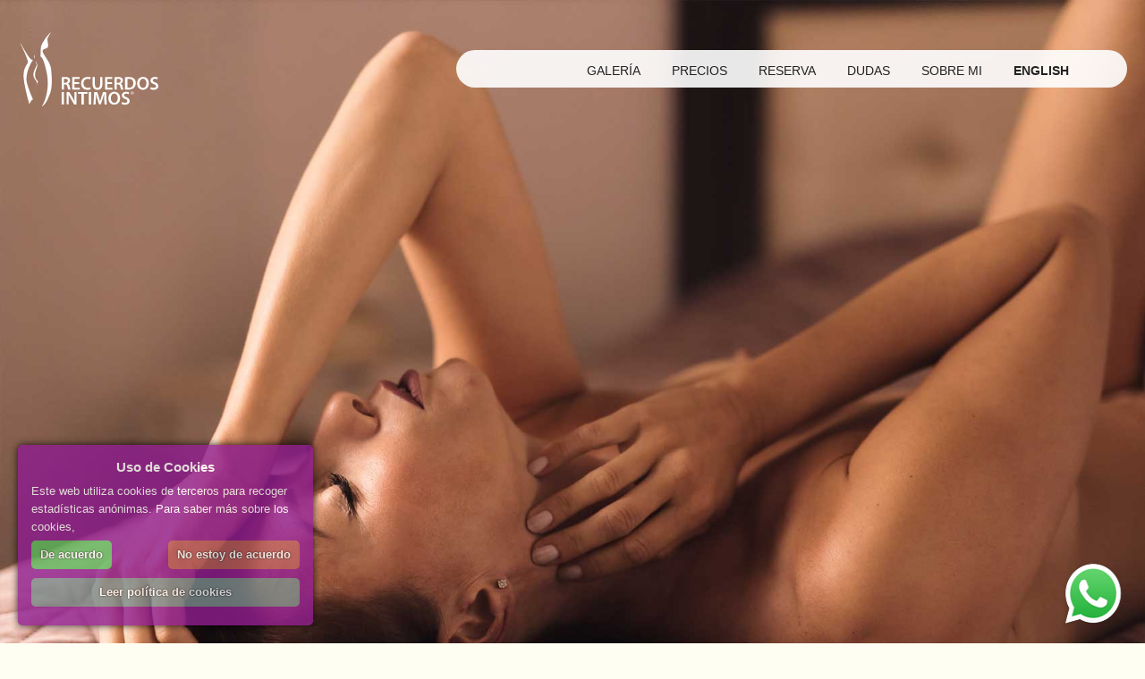

--- FILE ---
content_type: text/html; charset=UTF-8
request_url: https://www.recuerdosintimos.com/ESP/regalo-de-fotos-privadas.php
body_size: 5695
content:
<!doctype html>
<html class="" lang="es"><head>
<meta charset="UTF-8">
<meta name="viewport" content="width=device-width, initial-scale=1">

	
	<title>Hazte un regalo de un reportaje íntimo de fotos sensuales</title>
	<meta name="description" content="Descubre todo sobre los reportaje boudoir y como este regalo sexy puede subir tu autoestima, y ¡hacerte sentir más atractiva que nunca!">
	<meta name="keywords" content="boudoir, reportaje, foto, erótico, intimo, sensual, book">
	<link rel="manifest" href="../_lib/manifest.json" />
		
	<link rel="preconnect" href="https://www.google-analytics.com">
	<link rel="preconnect" href="https://www.googletagmanager.com">


	<link rel="apple-touch-icon" sizes="180x180" href="../icon/apple-touch-icon.png">
	<link rel="icon" type="image/png" sizes="32x32" href="../icon/favicon-32x32.png">
	<link rel="icon" type="image/png" sizes="16x16" href="../icon/favicon-16x16.png">
	<link rel="mask-icon" href="../icon/safari-pinned-tab.svg" color="#5bbad5">
	<meta name="msapplication-TileColor" content="#da532c">
	<meta name="theme-color" content="#ffffff">
		
	 <meta property="og:title" content="Hazte un regalo de un reportaje íntimo de fotos sensuales" />
    <meta property="og:type" content="article"/>
    <meta property="og:description" content="Descubre todo sobre los reportaje boudoir y como este regalo sexy puede subir tu autoestima, y ¡hacerte sentir más atractiva que nunca!"/>
    <meta property="og:url" content="https://www.recuerdosintimos.com/ESP/regalo-de-fotos-privadas.php" />
    <meta property="og:image" content="https://www.recuerdosintimos.com/images/banner-resp/2.jpg"/>
     
    <link rel="author" href="/ESP/about.php" lang="es">
	
	<meta name="facebook-domain-verification" content="aem4anztup1n5fv3eopq7fq1ireed6" />
	<meta name="yandex-verification" content="a66981b88470f8b4" />
	
	<style>
	#author,#footer,#topMenu{display:none}html{margin:0;padding:0;width:100%}body{background-color:#FFFFE3;background-image: linear-gradient(#FFF, #FFFFE3);color:#222;font-family:Georgia,serif;font-size:14pt;font-weight:300;margin:0;padding:0;width:100%}a{color:#7a0786;text-decoration:none}h1,h2,h3,h4{color:#7a0786;font-weight:300}h1{font-size:2.1rem}h2{font-size:2.1rem}h3{font-size:1.7rem}h4{font-size:1.7rem}h5{font-size:1.2rem}p{font-size:1.2rem;line-height:1.5em;}strong{font-weight:700}ul li{font-size:1.2rem}.gridContainer{width:100%;margin:0 auto;box-sizing:border-box;padding:0;position:relative}
	</style>
	
		<link href="../css/fluid.css?v=20250519" rel="stylesheet" type="text/css">
		
		<script async src="https://www.googletagmanager.com/gtag/js?id=UA-24084584-1"></script>
		<script>
		  window.dataLayer = window.dataLayer || [];
		  function gtag(){dataLayer.push(arguments);}
		  gtag("js", new Date());
		
		  gtag("config", "UA-24084584-1");
		  gtag("config", "AW-1016305524");

		</script>
 	    
    <meta name="p:domain_verify" content="6067cf32adf54662a982279b998a5b75"/>
    
  
</head>
<body>
<div class="gridContainer clearfix">
    
<!-- mobile menu -->
<div class="mob-topbar">

		<div class="mob-logo">
      <a href="index.php">
        <img src="../images/fotos-sensuales.svg" title="Boudoir Photography in Spain - By Recuerdos Intimos" width="200" height="114">
      </a>
		</div>

		<div id="mobile_menu_activator">
			<span id="mobile_menu_open" tabindex="0">
        <img src="../images/home/menumobile.png" alt="Menu"  width="79" height="39">
      </span>
		</div>

	</div>

	<div id="mobile_menu">

		<span id="mobile_menu_close">cerrar</span>

		<nav class="mob-menu">
      <ul>
        <li id="m2"><a href="../ESP/galeria-boudoir-fotos.php"
				title="Selección de fotos de nuestras sesiones de fotos intimas">Galería</a></li>
				
				<li id="m3"><a href="../ESP/precio-reportaje-boudoir-intima.php" 
				title="Lista de Precios de las sesiones de fotos de boudoir">Precios</a></li>
				
				<li id="m4"><a href="../ESP/cita-para-reportaje-boudoir.php" 
				title="Contactar con el estudio para concertar una cita">Reserva</a></li>
				
				<li id="m5"><a href="../ESP/preguntas-reportaje-intimo-boudoir.php"
				title="Preguntas que suelen tener las chicas antes de realizar un reportaje Boudoir">Dudas</a></li>
				
				<li id="m10"><a href="../ESP/about.php"
				title="Sobre el Fotógrafo, Recuerdos Intimos">Sobre Mi</a></li>
				
				<li id="m6"><a href="/ENG/index.php" title="English" lang="en">English</a></li>
      </ul>

		</nav>

	</div>


<!-- desktop menu -->

<div class="desktop-menu">

	<div class="logo">
		<a href="index.php">
	 		<img src="../images/fotos-sensuales.svg" title="Boudoir Photography in Spain - By Recuerdos Intimos" width="200" height="114">
	 	</a>
	</div>
	     
		<nav class="top-menu">
		   	<ul>
         <li id="m2"><a href="../ESP/galeria-boudoir-fotos.php"
				title="Selección de fotos de nuestras sesiones de fotos intimas">Galería</a></li>
				
				<li id="m3"><a href="../ESP/precio-reportaje-boudoir-intima.php" 
				title="Lista de Precios de las sesiones de fotos de boudoir">Precios</a></li>
				
				<li id="m4"><a href="../ESP/cita-para-reportaje-boudoir.php" 
				title="Contactar con el estudio para concertar una cita">Reserva</a></li>
				
				<li id="m5"><a href="../ESP/preguntas-reportaje-intimo-boudoir.php"
				title="Preguntas que suelen tener las chicas antes de realizar un reportaje Boudoir">Dudas</a></li>
				
				<li id="m10"><a href="../ESP/about.php"
				title="Sobre el Fotógrafo, Recuerdos Intimos">Sobre Mi</a></li>
				
				<li id="m6"><a href="/ENG/index.php" title="English" lang="en">English</a></li>
		    </ul>
		</nav>
	</div>
</div>
	<div id="topbanner">
					<div id="loading_img"></div>
					<div id="loaded_img">
						<div style="width:100%;height:100vh">
							<img src="/images/loader.svg" style="padding:200px 0; jmargin: 0 auto; width:150px; display:block;" width="200" height="114">
						</div>
					</div>
					</div>  
  <div id="mainContent">          
           
          <header>
			<h1>Reportaje de Fotografía Boudoir <br><em>&#8220;El regalo que <strike>tu pareja siempre deseaba</strike> te lo mereces&#8221;</em></h1>
          </header>
          
          <p>La fotografía íntima, también conocida como &quot;<a href="que-es-boudoir.php">Boudoir</a>&quot;, es un estilo de fotografía donde muestras tu lado más seductor a la cámara para captar algunas fotos que siempre te recordarán un momento muy feliz de tu vida. Quizás las quieres hacer para regalar, o quizás como muchas mujeres, las quieres hacer para regalar a tu mismo - para recordarte que además de ser madre, pareja y profesional, que también eres mujer: deseada, poderosa y única.</p>
       
            <div class="gridBox">
            	
                <div>
                <img src="../images/calltoaction/sara_13.jpg" width="200" height="300" alt="Regalo de Aniversario">
                <h2><a href="regalo-aniversario.htm">Regalo de Aniversario</a></h2>
                
                <p>Un regalo que tu novio no olvidará nunca. Un reportaje de <a href="que-es-boudoir.php">fotos boudoir</a> &quot;íntimas&quot; para regalar a tu novio. Has encontrado el sitio perfecto para aprender más sobre este fantástico mundo de retratos boudoir que se ha puesto muy de moda en todo el mundo!</p>
          
                </div>
                
                <div>
                <img src="../images/calltoaction/Estefania-40.jpg" width="200" height="300" alt="Regalo deCompromiso">
                <h2><a href="novias.php">Regalo de Pedida de Mano</a></h2>
          <p>¿Qué mejor forma de mostrar tus sentimientos a tu novio? Un <a href="novias.php">Regalo de Pedida de Mano</a> que le muestra tu lado más sexy. Visita <a href="galeria-boudoir-fotos.php">nuestras galerías</a> para ver ejemplos de fotos que puedes regalar. Hay un estilo para todo el mundo - Tu novio estará encantado con un regalo muy personal que celebra vuestro amor.</p>
          
              </div>
                
                <div>
                <img src="../images/calltoaction/2011-07-28_10.jpg" width="200" height="300" alt="Regalo de Aniversario">
                 <h2><a href="regalo-para-mi-pareja.php">Regalo  Romántico</a></h2>
          <p>Un reportaje de fotos boudoir te hará sentir muy a gusto en tu piel. Cuando tu novio reciba el regalo de unas fotos íntimas hechas para él, crecerá su pasión y deseo. ¡Cada vez que mire las fotos, recordará  que tiene mucha suerte de estar con una mujer tan seductora!
          </p>
                </div>
                
           </div>
           
           <div class="clearfix"> </div>
           
           <p><a href="cita-para-reportaje-boudoir.php" onclick="gtag('event','view_item', {'event_category':'content','event_label':'Offer_2_Spanish','value':1});" class="cita_info">Pinchar aquí para solicitar información, sin compromiso.</a></p>
           
           <h3>¿Cómo dar un <a href="regalo-aniversario.htm">regalo de aniversario</a> increíble? </h3>
           <p>El primer paso antes de <a href="cita-para-reportaje-boudoir.php">solicitar una cita con Recuerdos Íntimos </a>es echar un vistazo a <a href="galeria-boudoir-fotos.php">nuestras galerías</a> para tener una idea de los estilos que te gustan.</p>
           <p>El siguiente paso es <a href="cita-para-reportaje-boudoir.php">rellenar nuestro formulario online para pedir una cita</a> o una consulta. Si tienes alguna duda cuya respuesta no esté  en las preguntas frecuentes, aquí tienes tu oportunidad.</p>
           <p>Finalmente, se acude a la sesión de fotografías. El reportaje se lleva a cabo en un entorno tranquilo, dentro de un estudio íntimo. <strong>Ahora tienes la oportunidad de  <a href="regalo-para-mi-pareja.php">sorprender a tu pareja</a> con un <a href="regalo-aniversario.htm">regalo de aniversario</a> o un <a href="novias.php">regalo de compromiso muy especial</a> en Sevilla, Cádiz, <a href="regalo-pedida-de-mano-malaga.php" title="Reportaje Boudoir de fotos íntimas en Malaga provincia">Málaga (Costa del Sol: Marbella, Fuengirola...)</a> y también con <a href="foto-reportaje-intima-madrid.php" title="Reportaje boudoir y fotos íntimas en Madrid captial">Boudoir en Madrid</a> .</strong></p>
         <p>También es posible en algunos casos realizar la sesión de fotos en  casa de la clienta o en la playa, etc.</p>
         <h4>Atrévete a regalar un recuerdo de compromiso que nunca olvidará</h4>
         <p> Le atendemos en Cádiz, Sevilla, <a href="regalo-pedida-de-mano-malaga.php">Boudoir Costa del Sol</a> y en <a href="foto-reportaje-intima-madrid.php">Madrid Boudoir Weekend.</a></p>
           En el interior de cada novio hay un hombre que piensa continuamente en ti y te desea profundamente -                 ¡No lo olvides!
  </div>
  
<div id="testimonials"><header>Reseñas de Clientes</header><div class="anim_elem animelem_pause">
						<img src="../images/testimoniales/photo_testimonio_7.jpg" alt="boudoir testimonial" width="50" height="50">
						<span class="t_name">🇪🇸 Monica</span>
						<span class="stars">★★★★★</span>
						<span class="t_review">Ha sido una gran experiencia, con un trato muy profesional y cercano que te hacía sentir muy cómoda 
						y te quitaba los nervios ante lo desconocido. Sin duda repetiría, el resultado ha sido increíble.</span>
					</div><div class="anim_elem animelem_pause">
						<img src="../images/testimoniales/photo_testimonio_5.jpg" alt="boudoir testimonial" width="50" height="50">
						<span class="t_name">🇪🇸 Gema</span>
						<span class="stars">★★★★★</span>
						<span class="t_review">Es un fotógrafo de primera. La experiencia, magnífica y una fotos muy buenas. 
						<br>Clasificación a la hora de trabajar con el: muy tranquila y natural todo.</span>
					</div><div class="anim_elem animelem_pause">
						<img src="../images/testimoniales/photo_testimonio_1.jpg" alt="boudoir testimonial" width="50" height="50">
						<span class="t_name">🇬🇧 Gabrielle</span>
						<span class="stars">★★★★★</span>
						<span class="t_review">Very impressed with outcome of photo shoot, really good quality pictures!  
						Good experience at the photo shoot and very pleased with  customer service during and after the session.   
						Recommendable!</span>
					</div></div></div>
				<footer id="footer">
				   <nav>
				        <ul id="extraMenu">
				            <li>© 2010-2026 Recuerdos Íntimos</li>
				            <li><a href="/blog/index.php" title="El Blog de Recuerdos Intimos">Blog</a></li>
				            <li><a href="/ESP/avisolegal.php" rel="nofollow">Aviso Legal</a></li>
			                <li><a href="/ESP/privacidad.php" rel="nofollow">Privacidad</a></li>
			                <li><a href="/ESP/reportaje-boudoir.php" title="Tipos de reportajes Disponibles">Servicios</a></li>
			                <li><a href="/ESP/boudoir-ciudad-guia.php">Boudoir en tu cuidad</a></li>
				            <li><a href="/ENG/index.php" title="Boudoir Spain - in English">
				            <img src="../images/gb.png" style="height:20px" alt="English" width="30" height="20"></a></li>
						</ul>
					</nav><p><a href="https://instagram.com/recuerdosintimosboudoir" target="_blank" rel="noopener" style="padding:30px;">
										<img src="../images/home/instagram.png" alt="Recuerdos Ínitmos en Instagram"  width="30" height="30" /></a>
										<a href="https://facebook.com/recuerdosintimos" target="_blank" rel="noopener"><img src="../images/home/facebook.png" alt="Recuerdos Íntimos en Facebook" width="30" height="40" style="padding:30px;"></a> 
										</p>
		        
		        <div id="offPage" style="display:block"></div>
		</footer>
	</div>

<script>
var srv_ref = "/ESP/regalo-de-fotos-privadas.php";
var pg_hex = "2f4553502f726567616c6f2d64652d666f746f732d70726976616461732e706870";

var top_image_desktop = "../images/full-page-bg/";
var top_image_mobile = "../images/full-page-mob/";
var curBanner = Math.floor( Math.random()*32);
	var msg_ok  = "Gracias - Mensaje enviado!! Pronto estaré en contacto";
	var msg_nok = "Oops - No se ha podido enviar en mensaje correctamente :-(";
	
function check_animations() {
    let animElem = document.querySelectorAll(".anim_elem");
    let divAnimWatcher = new IntersectionObserver(function (entries, observer) {
        entries.forEach(function (entry) {
            if (entry.isIntersecting) {
                var elem = entry.target;
                setTimeout(function () {
                    elem.classList.remove("animelem_pause");
                    elem.classList.add("animelem_play");
                }, 500);
                divAnimWatcher.unobserve(elem);
            }
        });
    });
    animElem.forEach(function (a) {
        a.classList.add("animelem_pause");
        divAnimWatcher.observe(a);
    });
}
document.addEventListener("DOMContentLoaded", function() {
  check_animations();
});
</script>
<script src = "../js/common.min.js"></script>			 
			 <script type='application/ld+json'>
				{
				  "@context": "http://www.schema.org",
				  "@type": "ProfessionalService",
				  "name": "Recuerdos Intimos Boudoir",
				  "url": "https://www.recuerdosintimos.com",
				  "logo": "www.recuerdosintimos.com/images/fotos-sensuales-dark.png",
				  "priceRange": "$$",
				  "image": "www.recuerdosintimos.com/images/photo_gal/toppicks/big/boudoir-fotos-27.jpg",
				  "description": "Boudoir Photographer",
				  "address": {
				     "@type": "PostalAddress",
				     "streetAddress": "Calle Albina",
				     "addressLocality": "El Puerto de Santa Maria",
				     "addressRegion": "Cadiz",
				     "postalCode": "11500",
				     "addressCountry": "ES"
				  },
				  "geo": {
				     "@type": "GeoCoordinates",
				     "latitude": "36.62486",
				     "longitude": "-6.220145"
				  },
				  "hasMap": "https://www.google.com/maps/place/Recuerdos+Intimos+Boudoir/@36.624978,-6.219626,15z/data=!4m2!3m1!1s0x0:0x6df4e7c1bae04b1f?sa=X&ved=2ahUKEwj4teiRnqLrAhVuQEEAHcgyCacQ_BIwD3oECBUQCA",
				   "openingHours": "Mo 09:00-17:00 Tu 09:00-17:00 We 09:00-17:00 Th 09:00-17:00 Fr 09:00-17:00 Sa 09:00-17:00",
				  "telephone": "+34633353494"
				}
				</script>
            
    <script type="application/ld+json">
				{
			   "@context": "http://schema.org",
			  "@type": "Organization",
			  "url": "https://www.recuerdosintimos.com",
			  "logo": "https://www.recuerdosintimos.com/images/fotos-sensuales-dark.png"
			  }
			}
			</script>
			
			
			<script async defer src="//cookie-script.com/s/b34143abdd9eac018fb475f04bc02adb.js"></script></footer>
</div>
</body>
</html>

--- FILE ---
content_type: text/css
request_url: https://www.recuerdosintimos.com/css/fluid.css?v=20250519
body_size: 3925
content:
.mob-topbar{position:absolute;top:0;left:0;width:100%;z-index:999;direction:ltr;display:grid;grid-template-columns:70% 30%;align-items:center;background-color:rgba(255,254,243,.35)}@media screen and (min-width: 800px){.mob-topbar{display:none}}.mob-topbar .mob-logo{width:130px;height:80px;padding:0 0 5px 10px}.mob-topbar .mob-logo img{width:100%;height:100%;-o-object-fit:contain;object-fit:contain}.mob-topbar #mobile_menu_open{width:80px;height:40px;margin:5px 10px 0 0;text-indent:-9999px}#mobile_menu_activator{padding:10px 10px;font-weight:300;font-size:1.3rem;text-align:right}#mobile_menu_close{width:100%;display:block;text-align:right}#mobile_menu{display:block;position:fixed;top:0;right:0;padding:20px;height:100vh;width:100%;direction:ltr;font-family:sans-serif;z-index:1999999;background:#fffef3;transition:transform 500ms ease-in-out;transform:translateX(100%)}@media(min-width: 800px){#mobile_menu{display:none}}#mobile_menu.mobile_menu_open{transform:translateX(0)}#mobile_menu .mob-menu ul{list-style:none;margin:40px 0;padding:0}#mobile_menu .mob-menu li{display:block;margin:0;font-size:1.5rem;line-height:1;margin-bottom:15px;text-align:right}.desktop-menu{position:absolute;right:20px;left:20px;top:20px;width:calc(100% - 40px);z-index:11;display:grid;grid-template-columns:190px 1fr;align-items:center}@media screen and (max-width: 800px){.desktop-menu{display:none}}.desktop-menu .logo{width:160px}.desktop-menu .top-menu{position:relative;width:100%;margin:0 0 0 auto;background:rgba(255,255,255,.9);border-radius:30px;padding:5px 50px 0 0px;height:auto;max-width:700px}ul{padding:5px 0 0;padding:0;list-style:none;text-align:right}ul li{display:inline-block;padding:5px 10px 0;color:#7a0786;font-size:1rem;font-weight:300}ul li a{margin:0 0 5px;padding:5px 0;display:block;color:#222;text-decoration:none;font-size:100%;text-align:right;text-transform:uppercase;font-family:sans-serif;border-bottom:1px solid rgba(255,255,255,0);transition:.4s ease-in;padding:5px 5px 5px 5px;font-size:90%}ul li a:hover{border-bottom:1px solid #7a0786;color:#7a0786}ul li:last-child a{font-weight:700}article,aside,details,figcaption,figure,footer,header,hgroup,nav,section{display:block}video{display:inline-block;*display:inline;*zoom:1}[hidden]{display:none}a:focus{outline:none}a:hover,a:active{outline:0}hr{display:block;height:1px;border:0;border-top:1px solid #555;margin:1em 0;padding:0}small{font-size:85%}ul,ol{margin:1em 0;padding:0 0 0 40px}nav ul,nav ol{list-style:none;list-style-image:none;margin:0;padding:0}img{border:0;-ms-interpolation-mode:bicubic;vertical-align:middle}svg:not(:root){overflow:hidden}form{margin:0}fieldset{border:0;margin:0;padding:0}label{cursor:pointer}button,input,select,textarea{font-size:100%;margin:0;vertical-align:baseline;*vertical-align:middle;width:90%}button,input{line-height:normal;*overflow:visible}table button,table input{*overflow:auto}button,input[type=button],input[type=reset],input[type=submit]{cursor:pointer;-webkit-appearance:button}input[type=checkbox],input[type=radio]{box-sizing:border-box}button::-moz-focus-inner,input::-moz-focus-inner{border:0;padding:0}textarea{overflow:auto;vertical-align:top;resize:vertical}table{border-collapse:collapse;border-spacing:0}td{vertical-align:top}.clearfix:before,.clearfix:after{content:"";display:table}.clearfix:after{clear:both}.clearfix{zoom:1}body{background:#fffef3;color:#222;background-image:linear-gradient(175deg, #FFF 10%, #FFF 70%, #FFFFE3 90%)}strong{font-weight:700}img,object,embed,video{max-width:100%}.ie6 img{width:100%}#mainContent{width:96%;max-width:1200px;margin:0 auto;position:relative;clear:both}#mainContent ul li{margin-bottom:10px}#mainContent>img,#mainContent>div img{display:block;margin:0 auto;max-width:90%}#mainContent h1 a,#mainContent h2 a,#mainContent h3 a,#mainContent h4 a{color:inherit;border-bottom:none}#mainContent a{color:#222;border-bottom:1px dotted #555}#mainContent a.ofertahref{display:inline-block;margin:5px auto;background:-webkit-linear-gradient(#b5238c 0%, #9c31a6 50%, #771879 100%);border-radius:10px;border:5px solid #fff;box-shadow:2px 10px 15px 2px rgba(0,0,0,.2);color:#fff;font-weight:300;padding:10px 35px;text-shadow:1px 1px 1px #000;font-family:Arial,Helvetica,sans-serif;font-size:1.45rem;text-shadow:1px 1px 1px #000}#mainContent a.ofertahref:hover{background:-webkit-linear-gradient(#000 0%, #666 100%);transition:transform 250ms ease-in-out;transform:scale(1.02)}#footer{clear:both;width:90%;display:block;padding:20px 5%;background:rgba(0,0,0,.8);color:#fffef3;text-align:center}#footer h3{text-align:center;color:#fffef3;font-size:2.3rem}#footer img{height:30px;width:auto}#footer nav ul{display:block;width:98%}@media only screen and (min-width: 550px){#footer nav ul{display:inline;width:75%}}#footer nav ul li{list-style:none;display:block;padding:5px;font-size:.9rem}@media only screen and (min-width: 550px){#footer nav ul li{display:inline}}#footer nav ul li a{margin:5px;color:#fffef3;text-decoration:none;padding:5px;display:block}@media only screen and (min-width: 550px){#footer nav ul li a{display:inline}}#footer p{display:block;width:100%;text-align:center}@media only screen and (min-width: 550px){#footer p{display:inline-block;width:50%}}#footer #offPage{width:1px;height:1px;margin:0;padding:0}#footer a{color:#fffef3}.calltoaction label{display:block}.calltoaction input{padding:10px;margin:10px;width:90%}.calltoaction input[type=checkbox]{padding:10px;margin:0 10px;width:auto}.calltoaction input[type=submit]{background:#000;color:#fff;margin:10px;width:50%;margin:20px auto;display:block;border:5px solid #fff;font-size:120%}#cta_1{text-align:left;margin:10px auto 30px auto;width:90%;max-width:1000px}#cta_1 div{margin-right:1%;display:inline-block;vertical-align:text-top}@media(min-width: 700px){#cta_1 div{width:46%;min-width:320px}}#cta_1 div:nth-child(1),#cta_1 div:nth-child(4),#cta_1 div:nth-child(5){width:98%}#cta_2{padding:10px;margin:10px;background:#fff;box-sizing:border-box;box-shadow:1px 1px 5px 5px rgba(0,0,0,.1)}@media(min-width: 700px){#cta_2{width:30%;float:right}}#cta_2 div{width:100%;margin-top:10px}#cta_2 input[type=text]{width:80%;margin:0 auto}#cta_2 label{display:none}#cta_2 a{text-decoration:none;border-bottom:none}#cta_2 span{display:block;font-weight:700;color:#7a0786;text-align:center}#cta_2 small{font-size:.7em}.postload_image{display:block;width:90%;margin:0 auto;text-align:center}@media only screen and (min-width: 550px){.postload_image{width:30%;margin:5px 15px;float:left}.postload_image.flt_swp{float:right}}.postload_image img{display:block;margin:0 auto;max-width:90%;border:10px solid #fff;box-shadow:0px 0px 7px 2px rgba(0,0,0,.5)}.viewGallery{width:120px;display:inline-block;vertical-align:top;font-size:90%;text-align:center;margin:5px;color:#222}.viewGallery a{border-bottom:none}.viewGallery img{border-width:1px}.gridBox{clear:both;float:left;margin:10px 0 20px 0;width:100%;display:block;overflow:auto}.gridBox div{width:96%;margin:10px auto;display:block;text-align:center;overflow:auto}@media only screen and (min-width: 650px){.gridBox div{float:left;margin:0 0 0 1%;width:32%}}.gridBox div h1,.gridBox div h2,.gridBox div h3,.gridBox div h4{font-size:1.5rem;padding:2px 5px}.gridBox div p{font-size:1.1rem;padding:5px 5%}@media only screen and (min-width: 650px){.gridBox div p{font-size:1rem}}.gridBox div img,.gridBox div video{display:block;width:90%;margin:0 5% 10px 5%;height:auto}.gridBox div ul{margin:5px 10px 5px 1px;text-align:justify}.gallerylist div ul{margin:0;padding:0 5px}.gallerylist div ul li{list-style:none;margin:0 0 5px 0}@media only screen and (min-width: 650px){.gallerylist div ul li{font-size:90%}}.menuheight_buffer{height:100px}@media only screen and (min-width: 769px){.menuheight_buffer{height:0;display:none}}#topMenuContainer{width:100%;position:absolute;top:20px;left:0;z-index:10;overflow-x:hidden;overflow-y:visible;height:350px}@media only screen and (min-width: 769px){#topMenuContainer.fixed_menu{height:120px;position:relative}}#topMenuContainer #logo{position:absolute;top:5px;left:20px;width:20%}@media only screen and (min-width: 550px){#topMenuContainer #logo{width:10%}}#topMenuContainer #logo img{width:100%}.opcionesBox{overflow:auto;clear:both}.opcionesBox .ofertaHead{font-weight:700;font-size:100%}.opcionesBox>div{padding:10px 5%;width:80%;margin:0 auto 20px auto;box-sizing:border-box;font-size:100%}@media only screen and (min-width: 769px){.opcionesBox>div{padding:10px 0;float:left;width:45%;margin:0 2.5%}}a.cita_fotos,a.cita_info,a.cita_gallery,a.book_fotos,a.book_info,a.book_gallery{text-decoration:none;border-bottom:none;text-indent:-9999px;margin:5px auto;height:80px;width:100%;display:block;clear:both;background-size:contain;background-position:center top;background-repeat:no-repeat;transition:transform 500ms ease-in-out;transform:scale(1)}a.cita_fotos:hover,a.cita_info:hover,a.cita_gallery:hover,a.book_fotos:hover,a.book_info:hover,a.book_gallery:hover{transform:scale(0.95)}.book_fotos{background:url(../images/home/EN_btn_cita.png)}.book_info{background:url(../images/home/EN_btn_info.png)}.book_gallery{background:url(../images/home/EN_btn_galerias.png)}.cita_fotos{background:url(../images/home/btn_cita.png)}.cita_info{background:url(../images/home/btn_info.png)}.cita_gallery{background:url(../images/home/btn_galerias.png)}.imageBox{margin:5px;clear:both;float:none;text-align:center}.imageBox .imagethumb{margin:5px;padding:0;height:80px;width:80px;border:2px solid #222;text-indent:-9999px;float:left;box-shadow:0 0 5px rgba(0,0,0,.9)}.imageBox .imagethumb a{display:block;width:100%;height:100%}#topbanner{display:block;position:relative;top:0;left:0;width:100%;z-index:1}#topbanner #loading_img{position:absolute;top:0;left:0;overflow:hidden;z-index:3;width:100%;height:100%}#topbanner #loading_img img{width:100%;height:100%;-o-object-fit:cover;object-fit:cover;animation:fadein 2s}#topbanner #loaded_img{z-index:2;width:100%;height:100%}#topbanner #loaded_img img{width:100%;height:100%;-o-object-fit:cover;object-fit:cover}@keyframes fadein{from{opacity:0}to{opacity:1}}.discreet{font-size:.5rem;color:rgba(0,0,0,.1)}.discreet a{text-decoration:none;border-bottom:none}.quote{color:#f0d5eb;padding:20px;margin:20px 40px;font-size:90%;border:1px solid #ed36d4;border-radius:10px;background-color:rgba(255,255,255,.25)}.quote p{color:#444;font-family:Arial,Helvetica,sans-serif}.lead{font-size:1.4rem;line-height:1.2em}.text-center{text-align:center}#regaloNovio{background:url(../images/home/REGALO_ANIVERSARIO.png);text-indent:-9999px;margin:0;padding:0;float:right;height:200px;width:400px}article #author{background-color:#200225;width:50%;margin-top:20px;margin-right:50%;margin-bottom:5px;margin-left:0;border:1px dotted #210226;font-size:80%;padding:4px 2px 2px;color:#806480}article #author img{height:50px;width:50px;float:left}article #author .address{display:none}article .testimonial div{margin:10px;padding:5px 10px;border:1px solid #ccc;border-radius:10px;clear:both;background-color:rgba(255,255,255,.1)}article .testimonial div *{margin:0;padding:0}article .testimonial div img{width:60px;height:60px;float:left;margin:0 20px 20px 0}.madridBoudoir{margin:10px auto;padding:0;height:180px;width:679px}.g-plusone{width:30px;display:inline}ul.bjqs{position:relative;list-style:none;padding:0;margin:0;overflow:hidden;display:none}li.bjqs-slide{position:absolute;display:none}ul.bjqs-controls{list-style:none;margin:0;padding:0;z-index:9999}ul.bjqs-controls.v-centered li a{position:absolute}ul.bjqs-controls.v-centered li.bjqs-next a{right:0}ul.bjqs-controls.v-centered li.bjqs-prev a{left:0}ol.bjqs-markers{list-style:none;padding:0;margin:0;width:100%}ol.bjqs-markers.h-centered{text-align:center}ol.bjqs-markers li{display:inline}ol.bjqs-markers li a{display:inline-block}p.bjqs-caption{display:block;width:96%;margin:0;position:absolute;bottom:0}.videoWrapper{position:relative;padding-bottom:56.25%;padding-top:25px;height:0}.videoWrapper iframe{position:absolute;top:0;left:0;width:100%;height:100%}.pricegrid{width:100%;margin:0 auto}.pricegrid>div{width:96%;margin:0 auto 20px auto;background-color:rgba(0,0,0,.5);display:block;box-sizing:border-box;border:1px solid #999;text-align:center}.pricegrid>div:hover{background-color:rgba(0,0,0,.1);border:1px solid #bbb}@media only screen and (min-width: 808px){.pricegrid>div{margin:0 1%;display:inline-block;width:31%;vertical-align:top}}.pricegrid>div h2{margin:0;padding:5px;background-color:rgba(218,22,176,.3);text-align:center;font-size:150%}.pricegrid>div .price{display:block;padding:20px 0;text-align:center;font-size:250%;border-bottom:1px solid #999;text-shadow:1px 1px 0px #fff;color:#7a0786}.pricegrid>div .price em{font-size:80%;font-style:normal}.pricegrid>div .level1{background-color:rgba(255,255,255,.8)}.pricegrid>div .level2{background-color:rgba(255,255,255,.6)}.pricegrid>div .level3{background-color:rgba(255,255,255,.45)}.pricegrid>div .chars{box-sizing:border-box}.pricegrid>div .chars p{padding:10px;font-size:100%}.pricegrid>div .chars strong{color:#000;font-size:inherit}.pricegrid>div .chars ul{background-color:rgba(255,255,255,.6);list-style:none;margin:0;padding:0}.pricegrid>div .chars ul li{margin:0;padding:10px;border-bottom:1px solid #222;font-size:100%}.pricegrid>div .chars ul .better,.pricegrid>div .chars ul .better strong{color:#ff7979}.pricegrid>div .chars ul .best,.pricegrid>div .chars ul .best strong{color:#f109a8}#whatsapp_popup{position:fixed;bottom:20px;right:20px;width:80px;height:80px;z-index:99999}#testimonials{width:100%;padding:20px;box-sizing:border-box;background:#777}#testimonials header{text-align:center;font-size:1.6rem;color:#fff;margin:10px auto}#testimonials div{width:97%;padding:20px;margin:0 1.25% 10px 1.25%;display:inline-block;border-radius:10px;background:#fff;text-align:center;box-sizing:border-box;vertical-align:top}@media only screen and (min-width: 808px){#testimonials div{width:30%}}#testimonials div>*{display:block;text-align:center;margin:5px auto}#testimonials div .t_name{font-weight:700}#testimonials div .stars{color:#fb0}#testimonials div .t_review{font-style:italic}@media print{*{background:rgba(0,0,0,0) !important;color:#000 !important;text-shadow:none !important;filter:none !important;-ms-filter:none !important}a,a:visited{text-decoration:underline}a[href]:after{content:" (" attr(href) ")"}abbr[title]:after{content:" (" attr(title) ")"}.ir a:after,a[href^="javascript:"]:after,a[href^="#"]:after{content:""}pre,blockquote{border:1px solid #555;page-break-inside:avoid}thead{display:table-header-group}tr,img{page-break-inside:avoid}img{max-width:100% !important}@page{margin:.5cm}p,h2,h3{orphans:3;widows:3}h2,h3{page-break-after:avoid}}.priceTable{border-collapse:collapse;width:90%;margin:10px auto;border:1px solid #f0e0ee}.priceTable tr td{padding:4px;border-bottom:1px solid #f0e0ee}.priceBubbles{width:100%;text-align:center}.priceBubbles>div{width:300px;height:300px;border-radius:150px;margin:20px;display:inline-flex;align-content:center;justify-content:center;background-color:#7a0786;color:#fffef3;text-align:center;flex-wrap:wrap;border:2px solid #fffef3;box-shadow:0px 5px 10px 5px rgba(0,0,0,.2)}.priceBubbles>div:nth-child(2){transform:scale(0.9);opacity:.9}.priceBubbles>div div{text-align:center;width:100%}.priceBubbles>div div:nth-child(1){text-transform:uppercase;font-size:20px}.priceBubbles>div div:nth-child(2){text-transform:uppercase;font-size:70px;margin:30px auto 25px;text-shadow:1px 1px 3px #000}.priceBubbles>div div:nth-child(3){text-transform:uppercase;font-size:12px}.oferta-express{width:80%;margin:40px auto;border-radius:10px;text-align:center;background:rgba(122,7,134,.2);padding:20px;animation:pulse 1500ms ease-in-out 2000ms infinite}@keyframes pulse{0%{box-shadow:0 0 0 0px rgba(0,0,0,.2)}100%{box-shadow:0 0 0 20px rgba(0,0,0,0)}}.anim_elem{transition:opacity 1200ms ease-in}.animelem_pause{opacity:0}.animelem_play{opacity:1}/*# sourceMappingURL=fluid.css.map */

--- FILE ---
content_type: image/svg+xml
request_url: https://www.recuerdosintimos.com/images/fotos-sensuales.svg
body_size: 1640
content:
<svg xmlns="http://www.w3.org/2000/svg" width="331" height="189" viewBox="49.1 6.9 331 189"><style>.a{fill:#FFFFFF;}</style><path d="M53.7 40.4c0 0 18.7 38 18.7 46 -4.8 10-12.8 16.5-9.4 41.5 3.5 25 12.6 55.5 12.6 55.5s0.8-2.8 4.9-8.6c1.4-2 3.6-2.4 3.6-2.4s-15-33-15.2-46.5c-0.2-13.5 5.1-30 15.2-45.5C76.7 84.9 60.1 48.4 53.7 40.4z" class="a"/><path d="M125.6 16.4c0 0-6.5 11-8 14.5s4 17.5 0 21.5 -10.4 2.2-11.4 7.8c-1 5.6 17.6 24.9 19.4 39.8 5.6 47.5-1.5 58.5-7.5 71.5S104.6 189 104.6 189s21.4-33 10.7-81c-10.7-48-14.7-26-13.7-40.5s-1.5-17 7.5-31S125.6 16.4 125.6 16.4z" class="a"/><path d="M90.3 82.1c0 0 1.1 6.6 2.1 9.4s-7.5 14-7.5 23.3c0 9.3 7.6 14.7 8.1 18.1s-1.5 8.1-1.5 8.1 3.9-9 4.1-10.3c0.2-1.3-7.5-4.5-6.9-16.3 0.5-8.6 6.4-17.7 5.1-22.9" class="a"/><path d="M87.9 69c0 0-2.4 6.5 0 8.5s-0.9-0.8 0-3.3 0-6 0-6" class="a"/><path d="M150.4 121c2-0.3 4.9-0.6 8-0.6 4.2 0 7 0.7 8.9 2.3 1.6 1.3 2.5 3.3 2.5 5.8 0 3.7-2.5 6.3-5.2 7.2v0.1c2.1 0.8 3.3 2.8 4 5.6 0.9 3.6 1.7 6.9 2.3 8.1h-5.4c-0.4-0.9-1.1-3.2-1.9-6.8 -0.8-3.8-2.2-5-5.2-5.1h-2.7v11.9h-5.2V121H150.4zM155.6 133.8h3.1c3.6 0 5.8-1.9 5.8-4.8 0-3.2-2.2-4.6-5.7-4.6 -1.7 0-2.7 0.1-3.3 0.3v9.1H155.6z" class="a"/><path d="M190.9 136.7H180v8.5h12.2v4.3h-17.4v-28.9h16.8v4.3H180v7.5h10.9V136.7z" class="a"/><path d="M217.5 148.7c-1.2 0.6-4 1.3-7.5 1.3 -9.2 0-14.7-5.7-14.7-14.5 0-9.5 6.6-15.3 15.4-15.3 3.5 0 6 0.7 7 1.3l-1.2 4.2c-1.4-0.6-3.3-1.1-5.7-1.1 -5.9 0-10.1 3.7-10.1 10.6 0 6.3 3.7 10.4 10.1 10.4 2.1 0 4.4-0.4 5.7-1.1L217.5 148.7z" class="a"/><path d="M227.2 120.6v16.8c0 5.7 2.4 8.3 5.9 8.3 3.8 0 6.1-2.6 6.1-8.3v-16.8h5.3v16.5c0 8.9-4.6 12.9-11.5 12.9 -6.7 0-11-3.7-11-12.8v-16.5L227.2 120.6 227.2 120.6z" class="a"/><path d="M266.7 136.7h-10.9v8.5H268v4.3h-17.4v-28.9h16.8v4.3h-11.5v7.5h10.9L266.7 136.7 266.7 136.7z" class="a"/><path d="M272.6 121c2-0.3 4.9-0.6 8-0.6 4.2 0 7 0.7 8.9 2.3 1.6 1.3 2.5 3.3 2.5 5.8 0 3.7-2.5 6.3-5.2 7.2v0.1c2.1 0.8 3.3 2.8 4 5.6 0.9 3.6 1.7 6.9 2.3 8.1h-5.4c-0.4-0.9-1.1-3.2-1.9-6.8 -0.8-3.8-2.2-5-5.2-5.1h-2.7v11.9h-5.2V121H272.6zM277.9 133.8h3.1c3.6 0 5.8-1.9 5.8-4.8 0-3.2-2.2-4.6-5.7-4.6 -1.7 0-2.7 0.1-3.3 0.3L277.9 133.8 277.9 133.8z" class="a"/><path d="M297 121c2.3-0.4 5.3-0.6 8.4-0.6 5.4 0 9.1 1.1 11.8 3.3 2.8 2.3 4.5 5.7 4.5 10.6 0 5.1-1.8 9-4.5 11.5 -2.9 2.6-7.5 3.9-13.1 3.9 -3.1 0-5.4-0.2-7.1-0.4V121L297 121zM302.3 145.5c0.7 0.1 1.8 0.1 2.9 0.1 6.9 0 10.9-3.7 10.9-11.1 0-6.4-3.6-10-10.2-10 -1.7 0-2.9 0.1-3.6 0.3V145.5L302.3 145.5z" class="a"/><path d="M351.9 134.8c0 9.7-5.9 15.2-13.8 15.2 -8.1 0-13.3-6.2-13.3-14.7 0-8.9 5.6-15.1 13.7-15.1C346.9 120.2 351.9 126.5 351.9 134.8zM330.4 135.2c0 5.9 3 10.5 8 10.5 5.1 0 8-4.7 8-10.8 0-5.4-2.7-10.6-8-10.6C333.1 124.4 330.4 129.2 330.4 135.2z" class="a"/><path d="M356.3 143.8c1.7 1 4.3 1.8 7 1.8 3.4 0 5.3-1.6 5.3-3.9 0-2.2-1.5-3.5-5.1-4.8 -4.8-1.7-7.8-4.2-7.8-8.4 0-4.7 3.9-8.3 10.2-8.3 3.1 0 5.4 0.7 6.9 1.5l-1.3 4.2c-1-0.6-3-1.4-5.7-1.4 -3.3 0-4.8 1.8-4.8 3.5 0 2.2 1.7 3.3 5.5 4.8 5 1.9 7.5 4.4 7.5 8.6 0 4.6-3.5 8.7-11 8.7 -3 0-6.2-0.9-7.8-1.8L356.3 143.8z" class="a"/><path d="M155.6 155.1V184h-5.3v-28.9H155.6z" class="a"/><path d="M161.7 183.9V155h6l7.5 12.4c1.9 3.2 3.6 6.6 4.9 9.7h0.1c-0.3-3.9-0.5-7.6-0.5-12V155h4.9v28.9h-5.4l-7.5-12.7c-1.8-3.2-3.8-6.7-5.2-10h-0.1c0.2 3.7 0.3 7.5 0.3 12.3v10.3h-5V183.9z" class="a"/><path d="M196.2 159.5H188v-4.4h21.8v4.4h-8.3V184h-5.3V159.5z" class="a"/><path d="M218.4 155.1V184h-5.3v-28.9H218.4z" class="a"/><path d="M248.8 172.2c-0.2-3.7-0.4-8.2-0.3-12.1h-0.1c-0.9 3.5-2.1 7.4-3.4 11.1l-4.2 12.5h-4.1l-3.9-12.3c-1.1-3.7-2.1-7.6-2.9-11.2h-0.1c-0.1 3.8-0.3 8.4-0.5 12.3l-0.6 11.6h-4.9l1.9-28.9h6.9l3.8 11.6c1 3.4 1.9 6.8 2.7 10h0.1c0.8-3.1 1.8-6.7 2.9-10.1l4-11.6h6.9l1.7 28.9h-5.1L248.8 172.2z" class="a"/><path d="M285.5 169.2c0 9.7-5.9 15.2-13.8 15.2 -8.1 0-13.3-6.2-13.3-14.7 0-8.9 5.6-15.1 13.7-15.1C280.6 154.6 285.5 161 285.5 169.2zM264 169.6c0 5.9 3 10.5 8 10.5 5.1 0 8-4.7 8-10.8 0-5.4-2.7-10.6-8-10.6C266.8 158.8 264 163.7 264 169.6z" class="a"/><path d="M289.9 178.2c1.7 1 4.3 1.8 7 1.8 3.4 0 5.3-1.6 5.3-3.9 0-2.2-1.5-3.5-5.1-4.8 -4.8-1.7-7.8-4.2-7.8-8.4 0-4.7 3.9-8.3 10.2-8.3 3.1 0 5.4 0.7 6.9 1.5l-1.3 4.2c-1-0.6-3-1.4-5.7-1.4 -3.3 0-4.8 1.8-4.8 3.5 0 2.2 1.7 3.3 5.5 4.8 5 1.9 7.5 4.4 7.5 8.6 0 4.6-3.5 8.7-11 8.7 -3 0-6.2-0.9-7.8-1.8L289.9 178.2z" class="a"/><path d="M316.9 157.2c0 1.9-1.5 3.3-3.4 3.3 -1.9 0-3.4-1.5-3.4-3.3 0-1.8 1.5-3.3 3.4-3.3C315.4 154 316.9 155.4 316.9 157.2zM311 157.2c0 1.5 1.1 2.6 2.6 2.6 1.4 0 2.5-1.2 2.5-2.6 0-1.5-1.1-2.6-2.5-2.6C312.1 154.6 311 155.8 311 157.2zM313 159h-0.8v-3.3c0.3-0.1 0.7-0.1 1.3-0.1 0.6 0 0.9 0.1 1.1 0.2 0.2 0.1 0.3 0.4 0.3 0.7 0 0.4-0.3 0.6-0.7 0.8l0 0c0.3 0.1 0.5 0.4 0.6 0.8 0.1 0.5 0.2 0.7 0.2 0.8h-0.8c-0.1-0.1-0.2-0.4-0.3-0.8s-0.3-0.5-0.7-0.5H313V159zM313 157.1h0.4c0.4 0 0.8-0.1 0.8-0.5 0-0.3-0.2-0.5-0.7-0.5 -0.2 0-0.3 0-0.4 0v1H313z" class="a"/></svg>

--- FILE ---
content_type: text/javascript
request_url: https://www.recuerdosintimos.com/js/common.min.js
body_size: 1308
content:
function toggle_mobile_menu(){document.getElementById("mobile_menu").classList.toggle("mobile_menu_open")}if(document.getElementById("mobile_menu_activator").addEventListener("click",()=>toggle_mobile_menu()),document.getElementById("mobile_menu_close").addEventListener("click",()=>toggle_mobile_menu()),curBanner>=0){for(var b=Math.floor(32*Math.random()),bannerList=[],i=0;i<=32;i++)bannerList.push(i);bannerList=shuffle(bannerList),swapBanner(),setInterval(swapBanner,7500)}function hasClass(el,className){return el.classList?el.classList.contains(className):new RegExp("\\b"+className+"\\b").test(el.className)}function addClass(el,className){el.classList?el.classList.add(className):hasClass(el,className)||(el.className+=" "+className)}function removeClass(el,className){el.classList?el.classList.remove(className):el.className=el.className.replace(new RegExp("\\b"+className+"\\b","g"),"")}function toggle(el){hasClass(el,"is_hidden")?removeClass(el,"is_hidden"):addClass(el,"is_hidden")}function quickForm(){var xhttp=new XMLHttpRequest,name=document.getElementById("f_nombre").value,email=document.getElementById("f_email").value,mobile=document.getElementById("f_mobile").value,mensaje=document.getElementById("f_razon").value,referrer,dataString="../_contact.php?ref="+srv_ref+"&name="+name+"&email="+email+"&mobile="+mobile+"&mensaje="+mensaje;return dataString=encodeURI(dataString),xhttp.open("GET",dataString,!0),xhttp.send(),document.getElementById("cta_1").innerHTML="<h3>"+msg_ok+"</h3>",gtag("event","form",{event_label:"Submit",event_category:"End of Page "+srv_ref,value:100}),gtag("event","conversion",{send_to:"AW-1016305524/g6WzCJyAuAIQ9K7O5AM",value:1,currency:"EUR"}),!1}function whatsapp_fire(){gtag("event","whatsapp_click",{event_label:pg_hex,value:50})}function maillistForm(){var xhttp=new XMLHttpRequest,name=document.getElementById("f_nombre_maillist").value,email=document.getElementById("f_email_maillist").value,referrer,dataString="/_contact.php?ref="+srv_ref+"&name="+name+"&email="+email+"&lg=ESP&act=maillist";return dataString=encodeURI(dataString),xhttp.open("GET",dataString,!0),xhttp.send(),document.getElementById("cta_2").innerHTML="<p>😊 ¡Todo listo, Gracias!</p>",gtag("event","form",{event_label:"Submit",event_category:"Mail Listi - "+srv_ref,value:100}),gtag("event","conversion",{send_to:"AW-1016305524/g6WzCJyAuAIQ9K7O5AM",value:1,currency:"EUR",event_callback:callback}),!1}function swapBanner(){var bnr;if(null==document.getElementById("loading_img")||curBanner<0)console.log("nobanner");else{(++b>=32||isNaN(b))&&(b=0);var fb=top_image_desktop;if(window.innerWidth<=700){fb=top_image_mobile;var ww=window.innerWidth,wh=1050*ww/700}else wh=1133*(ww=window.innerWidth)/1700;var i,banner='<img src="'+(fb+bannerList[b]+".jpg")+'" alt="" width="'+ww+'" height="'+wh+'"> ',hid=document.getElementById("offPage");hid.innerHTML=banner,hid.children[0].addEventListener("load",swapImg)}}function swapImg(){var newBanner,currentBanner,containerHt;newBanner=document.getElementById("offPage").innerHTML,""==(currentBanner=document.getElementById("loading_img").innerHTML)&&(currentBanner=newBanner),document.getElementById("loaded_img").innerHTML=currentBanner,document.getElementById("loading_img").innerHTML=newBanner}function shuffle(a){for(var i=a.length-1;i>0;i--){const j=Math.floor(Math.random()*(i+1));[a[i],a[j]]=[a[j],a[i]]}return a}window.onload=function(){window.innerWidth<window.innerHeight&&(document.querySelector(".toggle").className+=" is_hidden");var wa=document.createElement("div"),msg="hola%20Recuerdos%20Intimos%20👙";window.location.href.indexOf("escort")>=0&&(msg="Hola%20Recuerdos%20Intimos%20👙"),wa.innerHTML='<a onclick="whatsapp_fire()" href="https://api.whatsapp.com/send?phone=34633353494&text='+msg+'" rel="noopener"><img src="../images/whatsapp_call.png" alt="Contactar mediante WhatsApp" width="86" height="90"></a>',wa.id="whatsapp_popup",document.body.insertBefore(wa,document.body.firstChild)},document.oncontextmenu=new Function("alert('Contents ©Recuerdos Intimos - Please do not copy');return false");